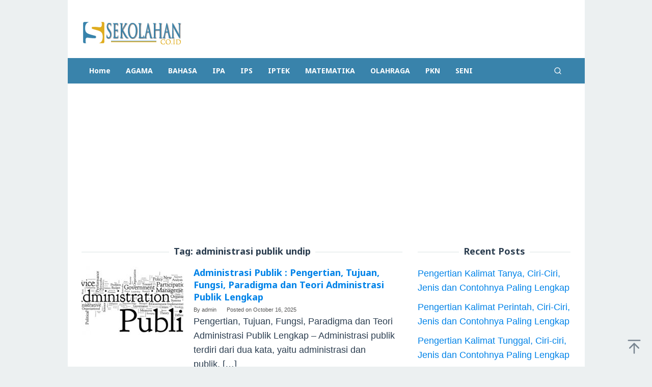

--- FILE ---
content_type: text/html; charset=UTF-8
request_url: https://www.sekolahan.co.id/tag/administrasi-publik-undip/
body_size: 9216
content:
<!DOCTYPE html>
<html lang="en-US">
<head itemscope="itemscope" itemtype="https://schema.org/WebSite">
<meta charset="UTF-8">
<meta name="viewport" content="width=device-width, initial-scale=1">
<link rel="profile" href="https://gmpg.org/xfn/11">

<meta name='robots' content='noindex, follow' />

	<!-- This site is optimized with the Yoast SEO Premium plugin v19.3 (Yoast SEO v26.7) - https://yoast.com/wordpress/plugins/seo/ -->
	<title>administrasi publik undip Archives - Sekolahan.Co.Id</title>
	<meta property="og:locale" content="en_US" />
	<meta property="og:type" content="article" />
	<meta property="og:title" content="administrasi publik undip Archives - Sekolahan.Co.Id" />
	<meta property="og:url" content="https://www.sekolahan.co.id/tag/administrasi-publik-undip/" />
	<meta property="og:site_name" content="Sekolahan.Co.Id" />
	<meta name="twitter:card" content="summary_large_image" />
	<script type="application/ld+json" class="yoast-schema-graph">{"@context":"https://schema.org","@graph":[{"@type":"CollectionPage","@id":"https://www.sekolahan.co.id/tag/administrasi-publik-undip/","url":"https://www.sekolahan.co.id/tag/administrasi-publik-undip/","name":"administrasi publik undip Archives - Sekolahan.Co.Id","isPartOf":{"@id":"https://www.sekolahan.co.id/#website"},"primaryImageOfPage":{"@id":"https://www.sekolahan.co.id/tag/administrasi-publik-undip/#primaryimage"},"image":{"@id":"https://www.sekolahan.co.id/tag/administrasi-publik-undip/#primaryimage"},"thumbnailUrl":"https://www.sekolahan.co.id/wp-content/uploads/2019/07/Administrasi-Publik.jpg","inLanguage":"en-US"},{"@type":"ImageObject","inLanguage":"en-US","@id":"https://www.sekolahan.co.id/tag/administrasi-publik-undip/#primaryimage","url":"https://www.sekolahan.co.id/wp-content/uploads/2019/07/Administrasi-Publik.jpg","contentUrl":"https://www.sekolahan.co.id/wp-content/uploads/2019/07/Administrasi-Publik.jpg","width":723,"height":387},{"@type":"WebSite","@id":"https://www.sekolahan.co.id/#website","url":"https://www.sekolahan.co.id/","name":"Sekolahan.Co.Id","description":"Situs Pendidikan dan Literatur Online Terlengkap","publisher":{"@id":"https://www.sekolahan.co.id/#/schema/person/cb92a22c4845d21099853f3a264f62a5"},"potentialAction":[{"@type":"SearchAction","target":{"@type":"EntryPoint","urlTemplate":"https://www.sekolahan.co.id/?s={search_term_string}"},"query-input":{"@type":"PropertyValueSpecification","valueRequired":true,"valueName":"search_term_string"}}],"inLanguage":"en-US"},{"@type":["Person","Organization"],"@id":"https://www.sekolahan.co.id/#/schema/person/cb92a22c4845d21099853f3a264f62a5","name":"admin","image":{"@type":"ImageObject","inLanguage":"en-US","@id":"https://www.sekolahan.co.id/#/schema/person/image/","url":"https://secure.gravatar.com/avatar/fcc4f914debbfa20c1813fd1cd09cc5923768a7bd4353d83abdb919bd0c0c61f?s=96&d=mm&r=g","contentUrl":"https://secure.gravatar.com/avatar/fcc4f914debbfa20c1813fd1cd09cc5923768a7bd4353d83abdb919bd0c0c61f?s=96&d=mm&r=g","caption":"admin"},"logo":{"@id":"https://www.sekolahan.co.id/#/schema/person/image/"}}]}</script>
	<!-- / Yoast SEO Premium plugin. -->


<link rel='dns-prefetch' href='//www.sekolahan.co.id' />
<link rel='dns-prefetch' href='//fonts.googleapis.com' />
<link rel="alternate" type="application/rss+xml" title="Sekolahan.Co.Id &raquo; Feed" href="https://www.sekolahan.co.id/feed/" />
<link rel="alternate" type="application/rss+xml" title="Sekolahan.Co.Id &raquo; Comments Feed" href="https://www.sekolahan.co.id/comments/feed/" />
<link rel="alternate" type="application/rss+xml" title="Sekolahan.Co.Id &raquo; administrasi publik undip Tag Feed" href="https://www.sekolahan.co.id/tag/administrasi-publik-undip/feed/" />
<style id='wp-img-auto-sizes-contain-inline-css' type='text/css'>
img:is([sizes=auto i],[sizes^="auto," i]){contain-intrinsic-size:3000px 1500px}
/*# sourceURL=wp-img-auto-sizes-contain-inline-css */
</style>
<style id='wp-block-library-inline-css' type='text/css'>
:root{--wp-block-synced-color:#7a00df;--wp-block-synced-color--rgb:122,0,223;--wp-bound-block-color:var(--wp-block-synced-color);--wp-editor-canvas-background:#ddd;--wp-admin-theme-color:#007cba;--wp-admin-theme-color--rgb:0,124,186;--wp-admin-theme-color-darker-10:#006ba1;--wp-admin-theme-color-darker-10--rgb:0,107,160.5;--wp-admin-theme-color-darker-20:#005a87;--wp-admin-theme-color-darker-20--rgb:0,90,135;--wp-admin-border-width-focus:2px}@media (min-resolution:192dpi){:root{--wp-admin-border-width-focus:1.5px}}.wp-element-button{cursor:pointer}:root .has-very-light-gray-background-color{background-color:#eee}:root .has-very-dark-gray-background-color{background-color:#313131}:root .has-very-light-gray-color{color:#eee}:root .has-very-dark-gray-color{color:#313131}:root .has-vivid-green-cyan-to-vivid-cyan-blue-gradient-background{background:linear-gradient(135deg,#00d084,#0693e3)}:root .has-purple-crush-gradient-background{background:linear-gradient(135deg,#34e2e4,#4721fb 50%,#ab1dfe)}:root .has-hazy-dawn-gradient-background{background:linear-gradient(135deg,#faaca8,#dad0ec)}:root .has-subdued-olive-gradient-background{background:linear-gradient(135deg,#fafae1,#67a671)}:root .has-atomic-cream-gradient-background{background:linear-gradient(135deg,#fdd79a,#004a59)}:root .has-nightshade-gradient-background{background:linear-gradient(135deg,#330968,#31cdcf)}:root .has-midnight-gradient-background{background:linear-gradient(135deg,#020381,#2874fc)}:root{--wp--preset--font-size--normal:16px;--wp--preset--font-size--huge:42px}.has-regular-font-size{font-size:1em}.has-larger-font-size{font-size:2.625em}.has-normal-font-size{font-size:var(--wp--preset--font-size--normal)}.has-huge-font-size{font-size:var(--wp--preset--font-size--huge)}.has-text-align-center{text-align:center}.has-text-align-left{text-align:left}.has-text-align-right{text-align:right}.has-fit-text{white-space:nowrap!important}#end-resizable-editor-section{display:none}.aligncenter{clear:both}.items-justified-left{justify-content:flex-start}.items-justified-center{justify-content:center}.items-justified-right{justify-content:flex-end}.items-justified-space-between{justify-content:space-between}.screen-reader-text{border:0;clip-path:inset(50%);height:1px;margin:-1px;overflow:hidden;padding:0;position:absolute;width:1px;word-wrap:normal!important}.screen-reader-text:focus{background-color:#ddd;clip-path:none;color:#444;display:block;font-size:1em;height:auto;left:5px;line-height:normal;padding:15px 23px 14px;text-decoration:none;top:5px;width:auto;z-index:100000}html :where(.has-border-color){border-style:solid}html :where([style*=border-top-color]){border-top-style:solid}html :where([style*=border-right-color]){border-right-style:solid}html :where([style*=border-bottom-color]){border-bottom-style:solid}html :where([style*=border-left-color]){border-left-style:solid}html :where([style*=border-width]){border-style:solid}html :where([style*=border-top-width]){border-top-style:solid}html :where([style*=border-right-width]){border-right-style:solid}html :where([style*=border-bottom-width]){border-bottom-style:solid}html :where([style*=border-left-width]){border-left-style:solid}html :where(img[class*=wp-image-]){height:auto;max-width:100%}:where(figure){margin:0 0 1em}html :where(.is-position-sticky){--wp-admin--admin-bar--position-offset:var(--wp-admin--admin-bar--height,0px)}@media screen and (max-width:600px){html :where(.is-position-sticky){--wp-admin--admin-bar--position-offset:0px}}

/*# sourceURL=wp-block-library-inline-css */
</style><style id='global-styles-inline-css' type='text/css'>
:root{--wp--preset--aspect-ratio--square: 1;--wp--preset--aspect-ratio--4-3: 4/3;--wp--preset--aspect-ratio--3-4: 3/4;--wp--preset--aspect-ratio--3-2: 3/2;--wp--preset--aspect-ratio--2-3: 2/3;--wp--preset--aspect-ratio--16-9: 16/9;--wp--preset--aspect-ratio--9-16: 9/16;--wp--preset--color--black: #000000;--wp--preset--color--cyan-bluish-gray: #abb8c3;--wp--preset--color--white: #ffffff;--wp--preset--color--pale-pink: #f78da7;--wp--preset--color--vivid-red: #cf2e2e;--wp--preset--color--luminous-vivid-orange: #ff6900;--wp--preset--color--luminous-vivid-amber: #fcb900;--wp--preset--color--light-green-cyan: #7bdcb5;--wp--preset--color--vivid-green-cyan: #00d084;--wp--preset--color--pale-cyan-blue: #8ed1fc;--wp--preset--color--vivid-cyan-blue: #0693e3;--wp--preset--color--vivid-purple: #9b51e0;--wp--preset--gradient--vivid-cyan-blue-to-vivid-purple: linear-gradient(135deg,rgb(6,147,227) 0%,rgb(155,81,224) 100%);--wp--preset--gradient--light-green-cyan-to-vivid-green-cyan: linear-gradient(135deg,rgb(122,220,180) 0%,rgb(0,208,130) 100%);--wp--preset--gradient--luminous-vivid-amber-to-luminous-vivid-orange: linear-gradient(135deg,rgb(252,185,0) 0%,rgb(255,105,0) 100%);--wp--preset--gradient--luminous-vivid-orange-to-vivid-red: linear-gradient(135deg,rgb(255,105,0) 0%,rgb(207,46,46) 100%);--wp--preset--gradient--very-light-gray-to-cyan-bluish-gray: linear-gradient(135deg,rgb(238,238,238) 0%,rgb(169,184,195) 100%);--wp--preset--gradient--cool-to-warm-spectrum: linear-gradient(135deg,rgb(74,234,220) 0%,rgb(151,120,209) 20%,rgb(207,42,186) 40%,rgb(238,44,130) 60%,rgb(251,105,98) 80%,rgb(254,248,76) 100%);--wp--preset--gradient--blush-light-purple: linear-gradient(135deg,rgb(255,206,236) 0%,rgb(152,150,240) 100%);--wp--preset--gradient--blush-bordeaux: linear-gradient(135deg,rgb(254,205,165) 0%,rgb(254,45,45) 50%,rgb(107,0,62) 100%);--wp--preset--gradient--luminous-dusk: linear-gradient(135deg,rgb(255,203,112) 0%,rgb(199,81,192) 50%,rgb(65,88,208) 100%);--wp--preset--gradient--pale-ocean: linear-gradient(135deg,rgb(255,245,203) 0%,rgb(182,227,212) 50%,rgb(51,167,181) 100%);--wp--preset--gradient--electric-grass: linear-gradient(135deg,rgb(202,248,128) 0%,rgb(113,206,126) 100%);--wp--preset--gradient--midnight: linear-gradient(135deg,rgb(2,3,129) 0%,rgb(40,116,252) 100%);--wp--preset--font-size--small: 13px;--wp--preset--font-size--medium: 20px;--wp--preset--font-size--large: 36px;--wp--preset--font-size--x-large: 42px;--wp--preset--spacing--20: 0.44rem;--wp--preset--spacing--30: 0.67rem;--wp--preset--spacing--40: 1rem;--wp--preset--spacing--50: 1.5rem;--wp--preset--spacing--60: 2.25rem;--wp--preset--spacing--70: 3.38rem;--wp--preset--spacing--80: 5.06rem;--wp--preset--shadow--natural: 6px 6px 9px rgba(0, 0, 0, 0.2);--wp--preset--shadow--deep: 12px 12px 50px rgba(0, 0, 0, 0.4);--wp--preset--shadow--sharp: 6px 6px 0px rgba(0, 0, 0, 0.2);--wp--preset--shadow--outlined: 6px 6px 0px -3px rgb(255, 255, 255), 6px 6px rgb(0, 0, 0);--wp--preset--shadow--crisp: 6px 6px 0px rgb(0, 0, 0);}:where(.is-layout-flex){gap: 0.5em;}:where(.is-layout-grid){gap: 0.5em;}body .is-layout-flex{display: flex;}.is-layout-flex{flex-wrap: wrap;align-items: center;}.is-layout-flex > :is(*, div){margin: 0;}body .is-layout-grid{display: grid;}.is-layout-grid > :is(*, div){margin: 0;}:where(.wp-block-columns.is-layout-flex){gap: 2em;}:where(.wp-block-columns.is-layout-grid){gap: 2em;}:where(.wp-block-post-template.is-layout-flex){gap: 1.25em;}:where(.wp-block-post-template.is-layout-grid){gap: 1.25em;}.has-black-color{color: var(--wp--preset--color--black) !important;}.has-cyan-bluish-gray-color{color: var(--wp--preset--color--cyan-bluish-gray) !important;}.has-white-color{color: var(--wp--preset--color--white) !important;}.has-pale-pink-color{color: var(--wp--preset--color--pale-pink) !important;}.has-vivid-red-color{color: var(--wp--preset--color--vivid-red) !important;}.has-luminous-vivid-orange-color{color: var(--wp--preset--color--luminous-vivid-orange) !important;}.has-luminous-vivid-amber-color{color: var(--wp--preset--color--luminous-vivid-amber) !important;}.has-light-green-cyan-color{color: var(--wp--preset--color--light-green-cyan) !important;}.has-vivid-green-cyan-color{color: var(--wp--preset--color--vivid-green-cyan) !important;}.has-pale-cyan-blue-color{color: var(--wp--preset--color--pale-cyan-blue) !important;}.has-vivid-cyan-blue-color{color: var(--wp--preset--color--vivid-cyan-blue) !important;}.has-vivid-purple-color{color: var(--wp--preset--color--vivid-purple) !important;}.has-black-background-color{background-color: var(--wp--preset--color--black) !important;}.has-cyan-bluish-gray-background-color{background-color: var(--wp--preset--color--cyan-bluish-gray) !important;}.has-white-background-color{background-color: var(--wp--preset--color--white) !important;}.has-pale-pink-background-color{background-color: var(--wp--preset--color--pale-pink) !important;}.has-vivid-red-background-color{background-color: var(--wp--preset--color--vivid-red) !important;}.has-luminous-vivid-orange-background-color{background-color: var(--wp--preset--color--luminous-vivid-orange) !important;}.has-luminous-vivid-amber-background-color{background-color: var(--wp--preset--color--luminous-vivid-amber) !important;}.has-light-green-cyan-background-color{background-color: var(--wp--preset--color--light-green-cyan) !important;}.has-vivid-green-cyan-background-color{background-color: var(--wp--preset--color--vivid-green-cyan) !important;}.has-pale-cyan-blue-background-color{background-color: var(--wp--preset--color--pale-cyan-blue) !important;}.has-vivid-cyan-blue-background-color{background-color: var(--wp--preset--color--vivid-cyan-blue) !important;}.has-vivid-purple-background-color{background-color: var(--wp--preset--color--vivid-purple) !important;}.has-black-border-color{border-color: var(--wp--preset--color--black) !important;}.has-cyan-bluish-gray-border-color{border-color: var(--wp--preset--color--cyan-bluish-gray) !important;}.has-white-border-color{border-color: var(--wp--preset--color--white) !important;}.has-pale-pink-border-color{border-color: var(--wp--preset--color--pale-pink) !important;}.has-vivid-red-border-color{border-color: var(--wp--preset--color--vivid-red) !important;}.has-luminous-vivid-orange-border-color{border-color: var(--wp--preset--color--luminous-vivid-orange) !important;}.has-luminous-vivid-amber-border-color{border-color: var(--wp--preset--color--luminous-vivid-amber) !important;}.has-light-green-cyan-border-color{border-color: var(--wp--preset--color--light-green-cyan) !important;}.has-vivid-green-cyan-border-color{border-color: var(--wp--preset--color--vivid-green-cyan) !important;}.has-pale-cyan-blue-border-color{border-color: var(--wp--preset--color--pale-cyan-blue) !important;}.has-vivid-cyan-blue-border-color{border-color: var(--wp--preset--color--vivid-cyan-blue) !important;}.has-vivid-purple-border-color{border-color: var(--wp--preset--color--vivid-purple) !important;}.has-vivid-cyan-blue-to-vivid-purple-gradient-background{background: var(--wp--preset--gradient--vivid-cyan-blue-to-vivid-purple) !important;}.has-light-green-cyan-to-vivid-green-cyan-gradient-background{background: var(--wp--preset--gradient--light-green-cyan-to-vivid-green-cyan) !important;}.has-luminous-vivid-amber-to-luminous-vivid-orange-gradient-background{background: var(--wp--preset--gradient--luminous-vivid-amber-to-luminous-vivid-orange) !important;}.has-luminous-vivid-orange-to-vivid-red-gradient-background{background: var(--wp--preset--gradient--luminous-vivid-orange-to-vivid-red) !important;}.has-very-light-gray-to-cyan-bluish-gray-gradient-background{background: var(--wp--preset--gradient--very-light-gray-to-cyan-bluish-gray) !important;}.has-cool-to-warm-spectrum-gradient-background{background: var(--wp--preset--gradient--cool-to-warm-spectrum) !important;}.has-blush-light-purple-gradient-background{background: var(--wp--preset--gradient--blush-light-purple) !important;}.has-blush-bordeaux-gradient-background{background: var(--wp--preset--gradient--blush-bordeaux) !important;}.has-luminous-dusk-gradient-background{background: var(--wp--preset--gradient--luminous-dusk) !important;}.has-pale-ocean-gradient-background{background: var(--wp--preset--gradient--pale-ocean) !important;}.has-electric-grass-gradient-background{background: var(--wp--preset--gradient--electric-grass) !important;}.has-midnight-gradient-background{background: var(--wp--preset--gradient--midnight) !important;}.has-small-font-size{font-size: var(--wp--preset--font-size--small) !important;}.has-medium-font-size{font-size: var(--wp--preset--font-size--medium) !important;}.has-large-font-size{font-size: var(--wp--preset--font-size--large) !important;}.has-x-large-font-size{font-size: var(--wp--preset--font-size--x-large) !important;}
/*# sourceURL=global-styles-inline-css */
</style>

<style id='classic-theme-styles-inline-css' type='text/css'>
/*! This file is auto-generated */
.wp-block-button__link{color:#fff;background-color:#32373c;border-radius:9999px;box-shadow:none;text-decoration:none;padding:calc(.667em + 2px) calc(1.333em + 2px);font-size:1.125em}.wp-block-file__button{background:#32373c;color:#fff;text-decoration:none}
/*# sourceURL=/wp-includes/css/classic-themes.min.css */
</style>
<link rel='stylesheet' id='idblog-core-css' href='https://www.sekolahan.co.id/wp-content/plugins/idblog-core/css/idblog-core.css?ver=1.0.0' type='text/css' media='all' />
<style id='idblog-core-inline-css' type='text/css'>
.gmr-ab-authorname span.uname a{color:#222222 !important;}.gmr-ab-desc {color:#aaaaaa !important;}.gmr-ab-web a{color:#dddddd !important;}
/*# sourceURL=idblog-core-inline-css */
</style>
<link rel='stylesheet' id='superfast-fonts-css' href='https://fonts.googleapis.com/css?family=Noto+Sans%3Aregular%2Citalic%2C700%26subset%3Dlatin%2C&#038;display=swap&#038;ver=2.1.6' type='text/css' media='all' />
<link rel='stylesheet' id='superfast-style-css' href='https://www.sekolahan.co.id/wp-content/themes/superfast/style.css?ver=2.1.6' type='text/css' media='all' />
<style id='superfast-style-inline-css' type='text/css'>
body{color:#2c3e50;font-family:"","Helvetica", Arial;font-weight:500;font-size:18px;}kbd,a.button:hover,button:hover,.button:hover,button.button:hover,input[type="button"]:hover,input[type="reset"]:hover,input[type="submit"]:hover,a.button:focus,button:focus,.button:focus,button.button:focus,input[type="button"]:focus,input[type="reset"]:focus,input[type="submit"]:focus,a.button:active,button:active,.button:active,button.button:active,input[type="button"]:active,input[type="reset"]:active,input[type="submit"]:active,.tagcloud a:hover,.tagcloud a:focus,.tagcloud a:active{background-color:#0083e8;}a,a:hover,a:focus,a:active{color:#0083e8;}ul.page-numbers li span.page-numbers,ul.page-numbers li a:hover,.page-links a .page-link-number:hover,a.button,button,.button,button.button,input[type="button"],input[type="reset"],input[type="submit"],.tagcloud a,.sticky .gmr-box-content,.gmr-theme div.sharedaddy h3.sd-title:before,.gmr-theme div.idblog-related-post h3.related-title:before,.idblog-social-share h3:before,.bypostauthor > .comment-body{border-color:#0083e8;}.site-header{background-size:auto;background-repeat:repeat;background-position:center top;background-attachment:scroll;background-color:#ffffff;}.site-title a{color:#a5291b;}.site-description{color:#999999;}.gmr-logo{margin-top:15px;}.gmr-menuwrap{background-color:#3983ab;}#gmr-responsive-menu,.gmr-mainmenu #primary-menu > li > a,.gmr-mainmenu #primary-menu > li > button{color:#ffffff;}.gmr-mainmenu #primary-menu > li.menu-border > a span,.gmr-mainmenu #primary-menu > li.page_item_has_children > a:after,.gmr-mainmenu #primary-menu > li.menu-item-has-children > a:after,.gmr-mainmenu #primary-menu .sub-menu > li.page_item_has_children > a:after,.gmr-mainmenu #primary-menu .sub-menu > li.menu-item-has-children > a:after,.gmr-mainmenu #primary-menu .children > li.page_item_has_children > a:after,.gmr-mainmenu #primary-menu .children > li.menu-item-has-children > a:after{border-color:#ffffff;}#gmr-responsive-menu:hover,.gmr-mainmenu #primary-menu > li:hover > a,.gmr-mainmenu #primary-menu > li.current-menu-item > a,.gmr-mainmenu #primary-menu > li.current-menu-ancestor > a,.gmr-mainmenu #primary-menu > li.current_page_item > a,.gmr-mainmenu #primary-menu > li.current_page_ancestor > a,.gmr-mainmenu #primary-menu > li > button:hover{color:#ffffff;}.gmr-mainmenu #primary-menu > li.menu-border:hover > a span,.gmr-mainmenu #primary-menu > li.menu-border.current-menu-item > a span,.gmr-mainmenu #primary-menu > li.menu-border.current-menu-ancestor > a span,.gmr-mainmenu #primary-menu > li.menu-border.current_page_item > a span,.gmr-mainmenu #primary-menu > li.menu-border.current_page_ancestor > a span,.gmr-mainmenu #primary-menu > li.page_item_has_children:hover > a:after,.gmr-mainmenu #primary-menu > li.menu-item-has-children:hover > a:after{border-color:#ffffff;}.gmr-mainmenu #primary-menu > li:hover > a,.gmr-mainmenu #primary-menu > li.current-menu-item > a,.gmr-mainmenu #primary-menu > li.current-menu-ancestor > a,.gmr-mainmenu #primary-menu > li.current_page_item > a,.gmr-mainmenu #primary-menu > li.current_page_ancestor > a{background-color:#006faa;}.gmr-secondmenuwrap{background-color:#f6f4f1;}#gmr-secondaryresponsive-menu,.gmr-secondmenu #primary-menu > li > a,.gmr-social-icon ul > li > a{color:#333333;}.gmr-secondmenu #primary-menu > li.menu-border > a span,.gmr-secondmenu #primary-menu > li.page_item_has_children > a:after,.gmr-secondmenu #primary-menu > li.menu-item-has-children > a:after,.gmr-secondmenu #primary-menu .sub-menu > li.page_item_has_children > a:after,.gmr-secondmenu #primary-menu .sub-menu > li.menu-item-has-children > a:after,.gmr-secondmenu #primary-menu .children > li.page_item_has_children > a:after,.gmr-secondmenu #primary-menu .children > li.menu-item-has-children > a:after{border-color:#333333;}#gmr-secondaryresponsive-menu:hover,.gmr-secondmenu #primary-menu > li:hover > a,.gmr-secondmenu #primary-menu .current-menu-item > a,.gmr-secondmenu #primary-menu .current-menu-ancestor > a,.gmr-secondmenu #primary-menu .current_page_item > a,.gmr-secondmenu #primary-menu .current_page_ancestor > a,.gmr-social-icon ul > li > a:hover{color:#e74c3c;}.gmr-secondmenu #primary-menu > li.menu-border:hover > a span,.gmr-secondmenu #primary-menu > li.menu-border.current-menu-item > a span,.gmr-secondmenu #primary-menu > li.menu-border.current-menu-ancestor > a span,.gmr-secondmenu #primary-menu > li.menu-border.current_page_item > a span,.gmr-secondmenu #primary-menu > li.menu-border.current_page_ancestor > a span,.gmr-secondmenu #primary-menu > li.page_item_has_children:hover > a:after,.gmr-secondmenu #primary-menu > li.menu-item-has-children:hover > a:after{border-color:#e74c3c;}.gmr-content,.top-header{background-color:#fff;}h1,h2,h3,h4,h5,h6,.h1,.h2,.h3,.h4,.h5,.h6,.site-title,#gmr-responsive-menu,#primary-menu > li > a{font-family:"Noto Sans","Helvetica", Arial;}h1{font-size:30px;}h2{font-size:26px;}h3{font-size:24px;}h4{font-size:22px;}h5{font-size:20px;}h6{font-size:18px;}.widget-footer{background-color:#3d566e;color:#ecf0f1;}.widget-footer a{color:#f39c12;}.widget-footer a:hover{color:#f1c40f;}.site-footer{background-color:#2c3e50;color:#f1c40f;}.site-footer a{color:#ecf0f1;}.site-footer a:hover{color:#bdc3c7;}
/*# sourceURL=superfast-style-inline-css */
</style>
<link rel="https://api.w.org/" href="https://www.sekolahan.co.id/wp-json/" /><link rel="alternate" title="JSON" type="application/json" href="https://www.sekolahan.co.id/wp-json/wp/v2/tags/3040" /><link rel="EditURI" type="application/rsd+xml" title="RSD" href="https://www.sekolahan.co.id/xmlrpc.php?rsd" />
<meta name="generator" content="WordPress 6.9" />
<meta name="google-site-verification" content="qK2mZoTGIemUA9x1WJsUhPIn5sCiRepXTElf7L95e6A" /><link rel="icon" href="https://www.sekolahan.co.id/wp-content/uploads/2018/08/cropped-icon-sekolahan-60x60.png" sizes="32x32" />
<link rel="icon" href="https://www.sekolahan.co.id/wp-content/uploads/2018/08/cropped-icon-sekolahan.png" sizes="192x192" />
<link rel="apple-touch-icon" href="https://www.sekolahan.co.id/wp-content/uploads/2018/08/cropped-icon-sekolahan.png" />
<meta name="msapplication-TileImage" content="https://www.sekolahan.co.id/wp-content/uploads/2018/08/cropped-icon-sekolahan.png" />
</head>

<body data-rsssl=1 class="archive tag tag-administrasi-publik-undip tag-3040 wp-theme-superfast gmr-theme idtheme kentooz gmr-no-sticky gmr-box-layout group-blog hfeed" itemscope="itemscope" itemtype="https://schema.org/WebPage">
<div class="site inner-wrap" id="site-container">

	<a class="skip-link screen-reader-text" href="#main">Skip to content</a>

	
		
		<header id="masthead" class="site-header" role="banner" itemscope="itemscope" itemtype="https://schema.org/WPHeader">
							<div class="gmr-secondmenuwrap clearfix">
					<div class="container">
												<nav id="site-navigation" class="gmr-social-icon" role="navigation" itemscope="itemscope" itemtype="https://schema.org/SiteNavigationElement">
							<ul class="pull-right">
															</ul>
						</nav><!-- #site-navigation -->
					</div>
				</div>
			
						<div class="container">
					<div class="clearfix gmr-headwrapper">
						<div class="gmr-logomobile"><div class="gmr-logo"><a href="https://www.sekolahan.co.id/" class="custom-logo-link" itemprop="url" title="Sekolahan.Co.Id"><img src="https://www.sekolahan.co.id/wp-content/uploads/2018/08/sekolahan.png" alt="Sekolahan.Co.Id" title="Sekolahan.Co.Id" itemprop="image" /></a></div></div>					</div>
				</div>
					</header><!-- #masthead -->
		<div class="top-header pos-stickymenu">
							<div class="gmr-menuwrap clearfix">
								<div class="container">
															<div class="close-topnavmenu-wrap"><a id="close-topnavmenu-button" rel="nofollow" href="#"><svg xmlns="http://www.w3.org/2000/svg" xmlns:xlink="http://www.w3.org/1999/xlink" aria-hidden="true" role="img" width="1em" height="1em" preserveAspectRatio="xMidYMid meet" viewBox="0 0 32 32"><path d="M16 2C8.2 2 2 8.2 2 16s6.2 14 14 14s14-6.2 14-14S23.8 2 16 2zm0 26C9.4 28 4 22.6 4 16S9.4 4 16 4s12 5.4 12 12s-5.4 12-12 12z" fill="currentColor"/><path d="M21.4 23L16 17.6L10.6 23L9 21.4l5.4-5.4L9 10.6L10.6 9l5.4 5.4L21.4 9l1.6 1.6l-5.4 5.4l5.4 5.4z" fill="currentColor"/></svg></a></div>
						<a id="gmr-responsive-menu" href="#menus" rel="nofollow">
							<svg xmlns="http://www.w3.org/2000/svg" xmlns:xlink="http://www.w3.org/1999/xlink" aria-hidden="true" role="img" width="1em" height="1em" preserveAspectRatio="xMidYMid meet" viewBox="0 0 24 24"><path d="M3 18h18v-2H3v2zm0-5h18v-2H3v2zm0-7v2h18V6H3z" fill="currentColor"/></svg>MENU						</a>
						<nav id="site-navigation" class="gmr-mainmenu" role="navigation" itemscope="itemscope" itemtype="https://schema.org/SiteNavigationElement">
							<ul id="primary-menu" class="menu"><li id="menu-item-29" class="menu-item menu-item-type-custom menu-item-object-custom menu-item-home menu-item-29"><a href="https://www.sekolahan.co.id/" itemprop="url"><span itemprop="name">Home</span></a></li>
<li id="menu-item-30" class="menu-item menu-item-type-taxonomy menu-item-object-category menu-item-30"><a href="https://www.sekolahan.co.id/category/agama/" itemprop="url"><span itemprop="name">AGAMA</span></a></li>
<li id="menu-item-31" class="menu-item menu-item-type-taxonomy menu-item-object-category menu-item-31"><a href="https://www.sekolahan.co.id/category/bahasa/" itemprop="url"><span itemprop="name">BAHASA</span></a></li>
<li id="menu-item-32" class="menu-item menu-item-type-taxonomy menu-item-object-category menu-item-32"><a href="https://www.sekolahan.co.id/category/ipa/" itemprop="url"><span itemprop="name">IPA</span></a></li>
<li id="menu-item-33" class="menu-item menu-item-type-taxonomy menu-item-object-category menu-item-33"><a href="https://www.sekolahan.co.id/category/ips/" itemprop="url"><span itemprop="name">IPS</span></a></li>
<li id="menu-item-34" class="menu-item menu-item-type-taxonomy menu-item-object-category menu-item-34"><a href="https://www.sekolahan.co.id/category/iptek/" itemprop="url"><span itemprop="name">IPTEK</span></a></li>
<li id="menu-item-35" class="menu-item menu-item-type-taxonomy menu-item-object-category menu-item-35"><a href="https://www.sekolahan.co.id/category/matematika/" itemprop="url"><span itemprop="name">MATEMATIKA</span></a></li>
<li id="menu-item-36" class="menu-item menu-item-type-taxonomy menu-item-object-category menu-item-36"><a href="https://www.sekolahan.co.id/category/olahraga/" itemprop="url"><span itemprop="name">OLAHRAGA</span></a></li>
<li id="menu-item-38" class="menu-item menu-item-type-taxonomy menu-item-object-category menu-item-38"><a href="https://www.sekolahan.co.id/category/pkn/" itemprop="url"><span itemprop="name">PKN</span></a></li>
<li id="menu-item-37" class="menu-item menu-item-type-taxonomy menu-item-object-category menu-item-37"><a href="https://www.sekolahan.co.id/category/seni/" itemprop="url"><span itemprop="name">SENI</span></a></li>
<li class="menu-item menu-item-type-search-btn gmr-search pull-right"><button class="search-button topnav-button" id="search-menu-button" title="Search"><svg xmlns="http://www.w3.org/2000/svg" xmlns:xlink="http://www.w3.org/1999/xlink" aria-hidden="true" role="img" width="1em" height="1em" preserveAspectRatio="xMidYMid meet" viewBox="0 0 24 24"><g fill="none" stroke="currentColor" stroke-width="2" stroke-linecap="round" stroke-linejoin="round"><circle cx="11" cy="11" r="8"/><path d="M21 21l-4.35-4.35"/></g></svg></button><div class="search-dropdown search" id="search-dropdown-container"><form method="get" class="gmr-searchform searchform" action="https://www.sekolahan.co.id/"><input type="text" name="s" id="s" placeholder="Search" /></form></div></li></ul>						</nav><!-- #site-navigation -->
									</div>
			</div>
		</div><!-- .top-header -->
		
			<div id="content" class="gmr-content">
			
			<div class="container"><div class="idblog-topbanner-aftermenu"><script async src="https://pagead2.googlesyndication.com/pagead/js/adsbygoogle.js?client=ca-pub-7976490867159476"
     crossorigin="anonymous"></script>
<!-- Responsif Horizontal -->
<ins class="adsbygoogle"
     style="display:block"
     data-ad-client="ca-pub-7976490867159476"
     data-ad-slot="1146162225"
     data-ad-format="auto"
     data-full-width-responsive="true"></ins>
<script>
     (adsbygoogle = window.adsbygoogle || []).push({});
</script></div></div>			<div class="container">
				<div class="row">
						
<div id="primary" class="content-area col-md-8 gmr-smallthumb">

	<h1 class="page-title" itemprop="headline">Tag: <span>administrasi publik undip</span></h1>
	<main id="main" class="site-main" role="main">

	
<article id="post-1652" class="gmr-smallthumb clearfix post-1652 post type-post status-publish format-standard has-post-thumbnail hentry category-ips tag-administrasi-publik tag-administrasi-publik-menurut-para-ahli tag-administrasi-publik-undip tag-administrasi-publik-unpad tag-contoh-administrasi-publik tag-konsep-administrasi-publik tag-makalah-administrasi-publik tag-pengertian-administrasi-publik-menurut-para-ahli tag-pengertian-administrasi-publik-pdf tag-prospek-kerja-ilmu-administrasi-publik tag-prospek-kerja-ilmu-administrasi-publik-ub tag-ruang-lingkup-administrasi-publik tag-teori-administrasi-publik" itemscope="itemscope" itemtype="https://schema.org/CreativeWork">

	<div class="gmr-box-content">

			<div class="content-thumbnail"><a href="https://www.sekolahan.co.id/administrasi-publik/" itemprop="url" title="Permalink to: Administrasi Publik : Pengertian, Tujuan, Fungsi, Paradigma dan Teori Administrasi Publik Lengkap" rel="bookmark"><img width="200" height="135" src="https://www.sekolahan.co.id/wp-content/uploads/2019/07/Administrasi-Publik-200x135.jpg" class="attachment-medium size-medium wp-post-image" alt="" itemprop="image" decoding="async" title="Administrasi Publik" /></a></div>
		<div class="item-article">
			<header class="entry-header">
				<h2 class="entry-title" itemprop="headline">
					<a href="https://www.sekolahan.co.id/administrasi-publik/" itemprop="url" title="Administrasi Publik : Pengertian, Tujuan, Fungsi, Paradigma dan Teori Administrasi Publik Lengkap" rel="bookmark">Administrasi Publik : Pengertian, Tujuan, Fungsi, Paradigma dan Teori Administrasi Publik Lengkap</a>
				</h2>

									<div class="entry-meta">
						<div class="gmr-metacontent"><span class="byline"> By <span class="entry-author vcard" itemprop="author" itemscope="itemscope" itemtype="https://schema.org/person"><a class="url fn n" href="https://www.sekolahan.co.id/author/admin/" title="Permalink to: admin" itemprop="url"><span itemprop="name">admin</span></a></span></span><span class="posted-on">Posted on <time class="entry-date published updated" itemprop="dateModified" datetime="2025-10-16T08:16:39+07:00">October 16, 2025</time></span></div>					</div><!-- .entry-meta -->
									</header><!-- .entry-header -->

			<div class="entry-content" itemprop="text">
				<p>Pengertian, Tujuan, Fungsi, Paradigma dan Teori Administrasi Publik Lengkap &#8211; Administrasi publik terdiri dari dua kata, yaitu administrasi dan publik.&nbsp;[&hellip;]</p>
			</div><!-- .entry-content -->
		</div><!-- .item-article -->

	
	</div><!-- .gmr-box-content -->

</article><!-- #post-## -->

	</main><!-- #main -->
</div><!-- #primary -->


<aside id="secondary" class="widget-area col-md-4 pos-sticky" role="complementary" >
	
		<div id="recent-posts-3" class="widget widget_recent_entries">
		<h3 class="widget-title">Recent Posts</h3>
		<ul>
											<li>
					<a href="https://www.sekolahan.co.id/pengertian-kalimat-tanya-ciri-ciri-jenis-dan-contohnya-paling-lengkap/">Pengertian Kalimat Tanya, Ciri-Ciri, Jenis dan Contohnya Paling Lengkap</a>
									</li>
											<li>
					<a href="https://www.sekolahan.co.id/pengertian-kalimat-perintah-ciri-ciri-jenis-dan-contohnya-paling-lengkap/">Pengertian Kalimat Perintah, Ciri-Ciri, Jenis dan Contohnya Paling Lengkap</a>
									</li>
											<li>
					<a href="https://www.sekolahan.co.id/pengertian-kalimat-tunggal-ciri-ciri-jenis-dan-contohnya-paling-lengkap/">Pengertian Kalimat Tunggal, Ciri-ciri, Jenis dan Contohnya Paling Lengkap</a>
									</li>
											<li>
					<a href="https://www.sekolahan.co.id/pengertian-kalimat-langsung-dan-tidak-langsung-ciri-ciri-dan-contohnya-paling-lengkap/">Pengertian Kalimat Langsung dan Tidak Langsung, Ciri-Ciri dan Contohnya Paling Lengkap</a>
									</li>
											<li>
					<a href="https://www.sekolahan.co.id/pengertian-kalimat-ciri-ciri-unsur-unsur-struktur-jenis-dan-contoh-kalimat-paling-lengkap/">Pengertian Kalimat, Ciri-Ciri, Unsur-Unsur, Struktur, Jenis dan Contoh Kalimat Paling Lengkap</a>
									</li>
											<li>
					<a href="https://www.sekolahan.co.id/pengertian-gempa-bumipenyebab-jenis-dan-dampak-gempa-bumi/">Pengertian Gempa Bumi,Penyebab, Jenis Dan Dampak Gempa Bumi Bagi Kehidupan Manusia</a>
									</li>
											<li>
					<a href="https://www.sekolahan.co.id/pengertian-ciri-ciri-dan-kategori-frasa-paling-lengkap-dengan-contohnya/">Pengertian, Ciri-ciri dan Kategori Frasa Paling Lengkap Dengan Contohnya</a>
									</li>
											<li>
					<a href="https://www.sekolahan.co.id/pengertian-musik-fungsi-jenis-dan-unsur-unsur-dalam-musik/">Pengertian Musik &#8211; Fungsi, Jenis dan Unsur-Unsur Dalam Musik Paling Lengkap</a>
									</li>
											<li>
					<a href="https://www.sekolahan.co.id/pengertian-fungsi-struktur-dan-proses-pembentukan-ovum/">Pengertian Ovum &#8211; Fungsi, Struktur dan Proses Pembentukan Ovum Paling Lengkap</a>
									</li>
											<li>
					<a href="https://www.sekolahan.co.id/pengertian-desa-klasifikasi-ciri-ciri-unsur-dan-fungsi-desa/">Pengertian Desa &#8211; Klasifikasi, Ciri-Ciri, Unsur, dan Fungsi Desa Paling Lengkap</a>
									</li>
											<li>
					<a href="https://www.sekolahan.co.id/pengertian-zakat-hukum-syarat-macam-macam-zakat-dan-cara-menghitung-zakat-paling-lengkap/">Pengertian Zakat, Hukum, Syarat, Macam-Macam Zakat dan Cara Menghitung Zakat Paling Lengkap</a>
									</li>
											<li>
					<a href="https://www.sekolahan.co.id/pengertian-5-rukun-islam-dalam-islam-dengan-penjelasan/">Pengertian 5 Rukun Islam Dalam Islam Dengan Penjelasan Paling Lengkap</a>
									</li>
											<li>
					<a href="https://www.sekolahan.co.id/pengertian-ciri-ciri-jenis-dan-contoh-syair/">Syair : Pengertian, Ciri-Ciri, Jenis dan Contoh Syair Paling Lengkap</a>
									</li>
											<li>
					<a href="https://www.sekolahan.co.id/tata-cara-sholat-jenazah-laki-laki-jenazah-perempuan-dan-anak-anak-dengan-latin/">Tata Cara Sholat Jenazah Laki-Laki, Jenazah Perempuan dan Anak-Anak Dengan Latin Paling Lengkap</a>
									</li>
											<li>
					<a href="https://www.sekolahan.co.id/pengertian-sholat-sunnah-dan-macam-macam-sholat-sunnah/">Pengertian Sholat Sunnah dan Macam-Macam Sholat Sunnah Beserta Penjelasannya Lengkap</a>
									</li>
											<li>
					<a href="https://www.sekolahan.co.id/bacaan-dan-tata-cara-sholat-5-waktu-yang-benar-dan-artinya/">Bacaan dan Tata Cara Sholat 5 Waktu Yang Benar dan Artinya Paling Lengkap</a>
									</li>
											<li>
					<a href="https://www.sekolahan.co.id/pengertian-sholat-syarat-wajib-syarat-sah-rukun-sholat-dan-ha-hal-yang-membatalkan-sholat/">Pengertian Sholat, Syarat Wajib, Syarat Sah, Rukun Sholat Dan Ha-hal Yang Membatalkan Sholat Paling Lengkap</a>
									</li>
											<li>
					<a href="https://www.sekolahan.co.id/pengertian-iklan-manfaat-ciri-ciri-syarat-dan-jenis-jenis-iklan/">Pengertian Iklan, Manfaat, Ciri-Ciri, Syarat dan Jenis-Jenis Iklan Paling Lengkap</a>
									</li>
											<li>
					<a href="https://www.sekolahan.co.id/pengertian-kalimat-fakta-opini-ciri-ciri-dan-contoh-kalimat/">Pengertian Kalimat Fakta Opini , Jenis, Ciri-Ciri dan Contoh Kalimatnya Dalam Bahasa Indonesia Paling Lengkap</a>
									</li>
											<li>
					<a href="https://www.sekolahan.co.id/pengertian-surat-resmi-ciri-ciri-jenis-bagian-dan-contoh-surat-resmi/">Pengertian Surat Resmi, Ciri-Ciri, Jenis, Bagian dan Contoh Surat Resmi Paling Lengkap</a>
									</li>
					</ul>

		</div></aside><!-- #secondary -->
					</div><!-- .row -->
			</div><!-- .container -->
			<div id="stop-container"></div>
					</div><!-- .gmr-content -->
	
</div><!-- #site-container -->

	<div id="footer-container">
		<div class="gmr-bgstripes">
			<span class="gmr-bgstripe gmr-color1"></span><span class="gmr-bgstripe gmr-color2"></span>
			<span class="gmr-bgstripe gmr-color3"></span><span class="gmr-bgstripe gmr-color4"></span>
			<span class="gmr-bgstripe gmr-color5"></span><span class="gmr-bgstripe gmr-color6"></span>
			<span class="gmr-bgstripe gmr-color7"></span><span class="gmr-bgstripe gmr-color8"></span>
			<span class="gmr-bgstripe gmr-color9"></span><span class="gmr-bgstripe gmr-color10"></span>
			<span class="gmr-bgstripe gmr-color11"></span><span class="gmr-bgstripe gmr-color12"></span>
			<span class="gmr-bgstripe gmr-color13"></span><span class="gmr-bgstripe gmr-color14"></span>
			<span class="gmr-bgstripe gmr-color15"></span><span class="gmr-bgstripe gmr-color16"></span>
			<span class="gmr-bgstripe gmr-color17"></span><span class="gmr-bgstripe gmr-color18"></span>
			<span class="gmr-bgstripe gmr-color19"></span><span class="gmr-bgstripe gmr-color20"></span>
		</div>

		
		<footer id="colophon" class="site-footer" role="contentinfo" >
			<div class="container">
				<div class="site-info">
				Copyright © 2020 | Powered By TeamSekolahan.Co.Id				</div><!-- .site-info -->
			</div><!-- .container -->
		</footer><!-- #colophon -->

	
</div><!-- #footer-container -->
<div class="gmr-ontop gmr-hide"><svg xmlns="http://www.w3.org/2000/svg" xmlns:xlink="http://www.w3.org/1999/xlink" aria-hidden="true" role="img" width="1em" height="1em" preserveAspectRatio="xMidYMid meet" viewBox="0 0 24 24"><g fill="none"><path d="M12 22V7" stroke="currentColor" stroke-width="2" stroke-linecap="round" stroke-linejoin="round"/><path d="M5 14l7-7l7 7" stroke="currentColor" stroke-width="2" stroke-linecap="round" stroke-linejoin="round"/><path d="M3 2h18" stroke="currentColor" stroke-width="2" stroke-linecap="round" stroke-linejoin="round"/></g></svg></div>

<script type="speculationrules">
{"prefetch":[{"source":"document","where":{"and":[{"href_matches":"/*"},{"not":{"href_matches":["/wp-*.php","/wp-admin/*","/wp-content/uploads/*","/wp-content/*","/wp-content/plugins/*","/wp-content/themes/superfast/*","/*\\?(.+)"]}},{"not":{"selector_matches":"a[rel~=\"nofollow\"]"}},{"not":{"selector_matches":".no-prefetch, .no-prefetch a"}}]},"eagerness":"conservative"}]}
</script>

				<!-- Google analytics -->
				<script async src="https://www.googletagmanager.com/gtag/js?id=UA-62337000-11"></script>
				<script>
					window.dataLayer = window.dataLayer || [];
					function gtag(){dataLayer.push(arguments);}
					gtag('js', new Date());
					gtag('config', 'UA-62337000-11');
				</script><script type="text/javascript" src="https://www.sekolahan.co.id/wp-content/themes/superfast/js/customscript.js?ver=2.1.6" id="superfast-customscript-js"></script>

</body>
</html>


--- FILE ---
content_type: text/html; charset=utf-8
request_url: https://www.google.com/recaptcha/api2/aframe
body_size: 270
content:
<!DOCTYPE HTML><html><head><meta http-equiv="content-type" content="text/html; charset=UTF-8"></head><body><script nonce="-UnJ1yAXvVjGiJnvkR9QTg">/** Anti-fraud and anti-abuse applications only. See google.com/recaptcha */ try{var clients={'sodar':'https://pagead2.googlesyndication.com/pagead/sodar?'};window.addEventListener("message",function(a){try{if(a.source===window.parent){var b=JSON.parse(a.data);var c=clients[b['id']];if(c){var d=document.createElement('img');d.src=c+b['params']+'&rc='+(localStorage.getItem("rc::a")?sessionStorage.getItem("rc::b"):"");window.document.body.appendChild(d);sessionStorage.setItem("rc::e",parseInt(sessionStorage.getItem("rc::e")||0)+1);localStorage.setItem("rc::h",'1768729668022');}}}catch(b){}});window.parent.postMessage("_grecaptcha_ready", "*");}catch(b){}</script></body></html>